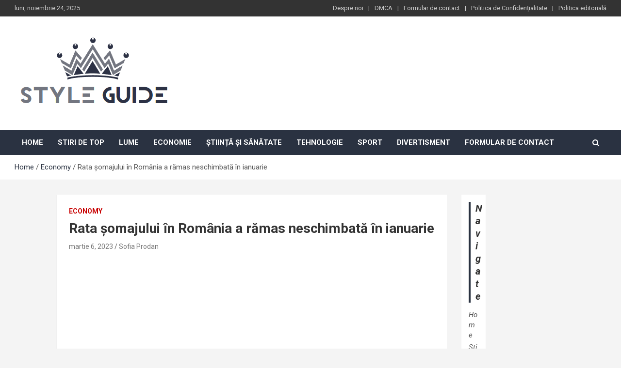

--- FILE ---
content_type: text/html; charset=UTF-8
request_url: https://styleguide.ro/rata-somajului-in-romania-a-ramas-neschimbata-in-ianuarie/
body_size: 14701
content:
<!doctype html>
<html lang="ro-RO">
<head>
	<meta charset="UTF-8">
	<meta name="viewport" content="width=device-width, initial-scale=1, shrink-to-fit=no">
	<link rel="profile" href="https://gmpg.org/xfn/11">

	<meta name='robots' content='index, follow, max-image-preview:large, max-snippet:-1, max-video-preview:-1' />
	<style>img:is([sizes="auto" i], [sizes^="auto," i]) { contain-intrinsic-size: 3000px 1500px }</style>
	
	<!-- This site is optimized with the Yoast SEO plugin v26.4 - https://yoast.com/wordpress/plugins/seo/ -->
	<title>Rata șomajului în România a rămas neschimbată în ianuarie</title><link rel="preload" as="style" href="https://fonts.googleapis.com/css?family=Roboto%3A300%2C300i%2C400%2C400i%2C500%2C500i%2C700%2C700i&#038;display=swap" /><link rel="stylesheet" href="https://fonts.googleapis.com/css?family=Roboto%3A300%2C300i%2C400%2C400i%2C500%2C500i%2C700%2C700i&#038;display=swap" media="print" onload="this.media='all'" /><noscript><link rel="stylesheet" href="https://fonts.googleapis.com/css?family=Roboto%3A300%2C300i%2C400%2C400i%2C500%2C500i%2C700%2C700i&#038;display=swap" /></noscript>
	<meta name="description" content="regională astăzi Luni, 6 martie 2023 la 10:05 Imagine prin amabilitatea Shutterstock.com Rata șomajului în România a fost de 5,6% în ianuarie, la același" />
	<link rel="canonical" href="https://styleguide.ro/rata-somajului-in-romania-a-ramas-neschimbata-in-ianuarie/" />
	<meta property="og:locale" content="ro_RO" />
	<meta property="og:type" content="article" />
	<meta property="og:title" content="Rata șomajului în România a rămas neschimbată în ianuarie" />
	<meta property="og:description" content="regională astăzi Luni, 6 martie 2023 la 10:05 Imagine prin amabilitatea Shutterstock.com Rata șomajului în România a fost de 5,6% în ianuarie, la același" />
	<meta property="og:url" content="https://styleguide.ro/rata-somajului-in-romania-a-ramas-neschimbata-in-ianuarie/" />
	<meta property="og:site_name" content="StyleGuide" />
	<meta property="article:published_time" content="2023-03-06T16:26:10+00:00" />
	<meta property="og:image" content="https://bbj.hu/uploads/banners/20214/shutterstock_673992322.jpg" />
	<meta name="author" content="Sofia Prodan" />
	<meta name="twitter:card" content="summary_large_image" />
	<meta name="twitter:image" content="https://bbj.hu/uploads/banners/20214/shutterstock_673992322.jpg" />
	<meta name="twitter:label1" content="Scris de" />
	<meta name="twitter:data1" content="Sofia Prodan" />
	<meta name="twitter:label2" content="Timp estimat pentru citire" />
	<meta name="twitter:data2" content="2 minute" />
	<script type="application/ld+json" class="yoast-schema-graph">{"@context":"https://schema.org","@graph":[{"@type":"Article","@id":"https://styleguide.ro/rata-somajului-in-romania-a-ramas-neschimbata-in-ianuarie/#article","isPartOf":{"@id":"https://styleguide.ro/rata-somajului-in-romania-a-ramas-neschimbata-in-ianuarie/"},"author":{"name":"Sofia Prodan","@id":"https://styleguide.ro/#/schema/person/a366f19188dbecf954230c30c0843ca9"},"headline":"Rata șomajului în România a rămas neschimbată în ianuarie","datePublished":"2023-03-06T16:26:10+00:00","mainEntityOfPage":{"@id":"https://styleguide.ro/rata-somajului-in-romania-a-ramas-neschimbata-in-ianuarie/"},"wordCount":329,"commentCount":0,"publisher":{"@id":"https://styleguide.ro/#organization"},"image":["https://bbj.hu/uploads/banners/20214/shutterstock_673992322.jpg"],"thumbnailUrl":"https://bbj.hu/uploads/banners/20214/shutterstock_673992322.jpg","articleSection":["Economy"],"inLanguage":"ro-RO","potentialAction":[{"@type":"CommentAction","name":"Comment","target":["https://styleguide.ro/rata-somajului-in-romania-a-ramas-neschimbata-in-ianuarie/#respond"]}]},{"@type":"WebPage","@id":"https://styleguide.ro/rata-somajului-in-romania-a-ramas-neschimbata-in-ianuarie/","url":"https://styleguide.ro/rata-somajului-in-romania-a-ramas-neschimbata-in-ianuarie/","name":"Rata șomajului în România a rămas neschimbată în ianuarie","isPartOf":{"@id":"https://styleguide.ro/#website"},"primaryImageOfPage":"https://bbj.hu/uploads/banners/20214/shutterstock_673992322.jpg","image":["https://bbj.hu/uploads/banners/20214/shutterstock_673992322.jpg"],"thumbnailUrl":"https://bbj.hu/uploads/banners/20214/shutterstock_673992322.jpg","datePublished":"2023-03-06T16:26:10+00:00","description":"regională astăzi Luni, 6 martie 2023 la 10:05 Imagine prin amabilitatea Shutterstock.com Rata șomajului în România a fost de 5,6% în ianuarie, la același","inLanguage":"ro-RO","potentialAction":[{"@type":"ReadAction","target":["https://styleguide.ro/rata-somajului-in-romania-a-ramas-neschimbata-in-ianuarie/"]}]},{"@type":"ImageObject","inLanguage":"ro-RO","@id":"https://styleguide.ro/rata-somajului-in-romania-a-ramas-neschimbata-in-ianuarie/#primaryimage","url":"https://bbj.hu/uploads/banners/20214/shutterstock_673992322.jpg","contentUrl":"https://bbj.hu/uploads/banners/20214/shutterstock_673992322.jpg","caption":"Rata șomajului în România a rămas neschimbată în ianuarie"},{"@type":"WebSite","@id":"https://styleguide.ro/#website","url":"https://styleguide.ro/","name":"StyleGuide","description":"lumea completă a știrilor","publisher":{"@id":"https://styleguide.ro/#organization"},"potentialAction":[{"@type":"SearchAction","target":{"@type":"EntryPoint","urlTemplate":"https://styleguide.ro/?s={search_term_string}"},"query-input":{"@type":"PropertyValueSpecification","valueRequired":true,"valueName":"search_term_string"}}],"inLanguage":"ro-RO"},{"@type":"Organization","@id":"https://styleguide.ro/#organization","name":"StyleGuide","url":"https://styleguide.ro/","logo":{"@type":"ImageObject","inLanguage":"ro-RO","@id":"https://styleguide.ro/#/schema/logo/image/","url":"https://styleguide.rowp-content/uploads/2020/11/StyleGuide.png","contentUrl":"https://styleguide.rowp-content/uploads/2020/11/StyleGuide.png","width":266,"height":191,"caption":"StyleGuide"},"image":{"@id":"https://styleguide.ro/#/schema/logo/image/"}},{"@type":"Person","@id":"https://styleguide.ro/#/schema/person/a366f19188dbecf954230c30c0843ca9","name":"Sofia Prodan","image":{"@type":"ImageObject","inLanguage":"ro-RO","@id":"https://styleguide.ro/#/schema/person/image/","url":"https://secure.gravatar.com/avatar/ac53a8c5d05f09b8f63c01ab5becf3b1631a021a48e5f04e8e1dda8d8439fb8b?s=96&d=mm&r=g","contentUrl":"https://secure.gravatar.com/avatar/ac53a8c5d05f09b8f63c01ab5becf3b1631a021a48e5f04e8e1dda8d8439fb8b?s=96&d=mm&r=g","caption":"Sofia Prodan"},"description":"\"Organizator. Scriitor general. Prieten al animalelor de pretutindeni. Specialist în cultură pop. Expert în internet amator. Explorator.\""}]}</script>
	<!-- / Yoast SEO plugin. -->


<link rel='dns-prefetch' href='//fonts.googleapis.com' />
<link href='https://fonts.gstatic.com' crossorigin rel='preconnect' />
<link rel="alternate" type="application/rss+xml" title="StyleGuide &raquo; Flux" href="https://styleguide.ro/feed/" />
<link rel="alternate" type="application/rss+xml" title="StyleGuide &raquo; Flux comentarii" href="https://styleguide.ro/comments/feed/" />
<link rel="alternate" type="application/rss+xml" title="Flux comentarii StyleGuide &raquo; Rata șomajului în România a rămas neschimbată în ianuarie" href="https://styleguide.ro/rata-somajului-in-romania-a-ramas-neschimbata-in-ianuarie/feed/" />
<style id='wp-emoji-styles-inline-css' type='text/css'>

	img.wp-smiley, img.emoji {
		display: inline !important;
		border: none !important;
		box-shadow: none !important;
		height: 1em !important;
		width: 1em !important;
		margin: 0 0.07em !important;
		vertical-align: -0.1em !important;
		background: none !important;
		padding: 0 !important;
	}
</style>
<link rel='stylesheet' id='wp-block-library-css' href='https://styleguide.ro/wp-includes/css/dist/block-library/style.min.css?ver=6.8.3' type='text/css' media='all' />
<style id='classic-theme-styles-inline-css' type='text/css'>
/*! This file is auto-generated */
.wp-block-button__link{color:#fff;background-color:#32373c;border-radius:9999px;box-shadow:none;text-decoration:none;padding:calc(.667em + 2px) calc(1.333em + 2px);font-size:1.125em}.wp-block-file__button{background:#32373c;color:#fff;text-decoration:none}
</style>
<style id='global-styles-inline-css' type='text/css'>
:root{--wp--preset--aspect-ratio--square: 1;--wp--preset--aspect-ratio--4-3: 4/3;--wp--preset--aspect-ratio--3-4: 3/4;--wp--preset--aspect-ratio--3-2: 3/2;--wp--preset--aspect-ratio--2-3: 2/3;--wp--preset--aspect-ratio--16-9: 16/9;--wp--preset--aspect-ratio--9-16: 9/16;--wp--preset--color--black: #000000;--wp--preset--color--cyan-bluish-gray: #abb8c3;--wp--preset--color--white: #ffffff;--wp--preset--color--pale-pink: #f78da7;--wp--preset--color--vivid-red: #cf2e2e;--wp--preset--color--luminous-vivid-orange: #ff6900;--wp--preset--color--luminous-vivid-amber: #fcb900;--wp--preset--color--light-green-cyan: #7bdcb5;--wp--preset--color--vivid-green-cyan: #00d084;--wp--preset--color--pale-cyan-blue: #8ed1fc;--wp--preset--color--vivid-cyan-blue: #0693e3;--wp--preset--color--vivid-purple: #9b51e0;--wp--preset--gradient--vivid-cyan-blue-to-vivid-purple: linear-gradient(135deg,rgba(6,147,227,1) 0%,rgb(155,81,224) 100%);--wp--preset--gradient--light-green-cyan-to-vivid-green-cyan: linear-gradient(135deg,rgb(122,220,180) 0%,rgb(0,208,130) 100%);--wp--preset--gradient--luminous-vivid-amber-to-luminous-vivid-orange: linear-gradient(135deg,rgba(252,185,0,1) 0%,rgba(255,105,0,1) 100%);--wp--preset--gradient--luminous-vivid-orange-to-vivid-red: linear-gradient(135deg,rgba(255,105,0,1) 0%,rgb(207,46,46) 100%);--wp--preset--gradient--very-light-gray-to-cyan-bluish-gray: linear-gradient(135deg,rgb(238,238,238) 0%,rgb(169,184,195) 100%);--wp--preset--gradient--cool-to-warm-spectrum: linear-gradient(135deg,rgb(74,234,220) 0%,rgb(151,120,209) 20%,rgb(207,42,186) 40%,rgb(238,44,130) 60%,rgb(251,105,98) 80%,rgb(254,248,76) 100%);--wp--preset--gradient--blush-light-purple: linear-gradient(135deg,rgb(255,206,236) 0%,rgb(152,150,240) 100%);--wp--preset--gradient--blush-bordeaux: linear-gradient(135deg,rgb(254,205,165) 0%,rgb(254,45,45) 50%,rgb(107,0,62) 100%);--wp--preset--gradient--luminous-dusk: linear-gradient(135deg,rgb(255,203,112) 0%,rgb(199,81,192) 50%,rgb(65,88,208) 100%);--wp--preset--gradient--pale-ocean: linear-gradient(135deg,rgb(255,245,203) 0%,rgb(182,227,212) 50%,rgb(51,167,181) 100%);--wp--preset--gradient--electric-grass: linear-gradient(135deg,rgb(202,248,128) 0%,rgb(113,206,126) 100%);--wp--preset--gradient--midnight: linear-gradient(135deg,rgb(2,3,129) 0%,rgb(40,116,252) 100%);--wp--preset--font-size--small: 13px;--wp--preset--font-size--medium: 20px;--wp--preset--font-size--large: 36px;--wp--preset--font-size--x-large: 42px;--wp--preset--spacing--20: 0.44rem;--wp--preset--spacing--30: 0.67rem;--wp--preset--spacing--40: 1rem;--wp--preset--spacing--50: 1.5rem;--wp--preset--spacing--60: 2.25rem;--wp--preset--spacing--70: 3.38rem;--wp--preset--spacing--80: 5.06rem;--wp--preset--shadow--natural: 6px 6px 9px rgba(0, 0, 0, 0.2);--wp--preset--shadow--deep: 12px 12px 50px rgba(0, 0, 0, 0.4);--wp--preset--shadow--sharp: 6px 6px 0px rgba(0, 0, 0, 0.2);--wp--preset--shadow--outlined: 6px 6px 0px -3px rgba(255, 255, 255, 1), 6px 6px rgba(0, 0, 0, 1);--wp--preset--shadow--crisp: 6px 6px 0px rgba(0, 0, 0, 1);}:where(.is-layout-flex){gap: 0.5em;}:where(.is-layout-grid){gap: 0.5em;}body .is-layout-flex{display: flex;}.is-layout-flex{flex-wrap: wrap;align-items: center;}.is-layout-flex > :is(*, div){margin: 0;}body .is-layout-grid{display: grid;}.is-layout-grid > :is(*, div){margin: 0;}:where(.wp-block-columns.is-layout-flex){gap: 2em;}:where(.wp-block-columns.is-layout-grid){gap: 2em;}:where(.wp-block-post-template.is-layout-flex){gap: 1.25em;}:where(.wp-block-post-template.is-layout-grid){gap: 1.25em;}.has-black-color{color: var(--wp--preset--color--black) !important;}.has-cyan-bluish-gray-color{color: var(--wp--preset--color--cyan-bluish-gray) !important;}.has-white-color{color: var(--wp--preset--color--white) !important;}.has-pale-pink-color{color: var(--wp--preset--color--pale-pink) !important;}.has-vivid-red-color{color: var(--wp--preset--color--vivid-red) !important;}.has-luminous-vivid-orange-color{color: var(--wp--preset--color--luminous-vivid-orange) !important;}.has-luminous-vivid-amber-color{color: var(--wp--preset--color--luminous-vivid-amber) !important;}.has-light-green-cyan-color{color: var(--wp--preset--color--light-green-cyan) !important;}.has-vivid-green-cyan-color{color: var(--wp--preset--color--vivid-green-cyan) !important;}.has-pale-cyan-blue-color{color: var(--wp--preset--color--pale-cyan-blue) !important;}.has-vivid-cyan-blue-color{color: var(--wp--preset--color--vivid-cyan-blue) !important;}.has-vivid-purple-color{color: var(--wp--preset--color--vivid-purple) !important;}.has-black-background-color{background-color: var(--wp--preset--color--black) !important;}.has-cyan-bluish-gray-background-color{background-color: var(--wp--preset--color--cyan-bluish-gray) !important;}.has-white-background-color{background-color: var(--wp--preset--color--white) !important;}.has-pale-pink-background-color{background-color: var(--wp--preset--color--pale-pink) !important;}.has-vivid-red-background-color{background-color: var(--wp--preset--color--vivid-red) !important;}.has-luminous-vivid-orange-background-color{background-color: var(--wp--preset--color--luminous-vivid-orange) !important;}.has-luminous-vivid-amber-background-color{background-color: var(--wp--preset--color--luminous-vivid-amber) !important;}.has-light-green-cyan-background-color{background-color: var(--wp--preset--color--light-green-cyan) !important;}.has-vivid-green-cyan-background-color{background-color: var(--wp--preset--color--vivid-green-cyan) !important;}.has-pale-cyan-blue-background-color{background-color: var(--wp--preset--color--pale-cyan-blue) !important;}.has-vivid-cyan-blue-background-color{background-color: var(--wp--preset--color--vivid-cyan-blue) !important;}.has-vivid-purple-background-color{background-color: var(--wp--preset--color--vivid-purple) !important;}.has-black-border-color{border-color: var(--wp--preset--color--black) !important;}.has-cyan-bluish-gray-border-color{border-color: var(--wp--preset--color--cyan-bluish-gray) !important;}.has-white-border-color{border-color: var(--wp--preset--color--white) !important;}.has-pale-pink-border-color{border-color: var(--wp--preset--color--pale-pink) !important;}.has-vivid-red-border-color{border-color: var(--wp--preset--color--vivid-red) !important;}.has-luminous-vivid-orange-border-color{border-color: var(--wp--preset--color--luminous-vivid-orange) !important;}.has-luminous-vivid-amber-border-color{border-color: var(--wp--preset--color--luminous-vivid-amber) !important;}.has-light-green-cyan-border-color{border-color: var(--wp--preset--color--light-green-cyan) !important;}.has-vivid-green-cyan-border-color{border-color: var(--wp--preset--color--vivid-green-cyan) !important;}.has-pale-cyan-blue-border-color{border-color: var(--wp--preset--color--pale-cyan-blue) !important;}.has-vivid-cyan-blue-border-color{border-color: var(--wp--preset--color--vivid-cyan-blue) !important;}.has-vivid-purple-border-color{border-color: var(--wp--preset--color--vivid-purple) !important;}.has-vivid-cyan-blue-to-vivid-purple-gradient-background{background: var(--wp--preset--gradient--vivid-cyan-blue-to-vivid-purple) !important;}.has-light-green-cyan-to-vivid-green-cyan-gradient-background{background: var(--wp--preset--gradient--light-green-cyan-to-vivid-green-cyan) !important;}.has-luminous-vivid-amber-to-luminous-vivid-orange-gradient-background{background: var(--wp--preset--gradient--luminous-vivid-amber-to-luminous-vivid-orange) !important;}.has-luminous-vivid-orange-to-vivid-red-gradient-background{background: var(--wp--preset--gradient--luminous-vivid-orange-to-vivid-red) !important;}.has-very-light-gray-to-cyan-bluish-gray-gradient-background{background: var(--wp--preset--gradient--very-light-gray-to-cyan-bluish-gray) !important;}.has-cool-to-warm-spectrum-gradient-background{background: var(--wp--preset--gradient--cool-to-warm-spectrum) !important;}.has-blush-light-purple-gradient-background{background: var(--wp--preset--gradient--blush-light-purple) !important;}.has-blush-bordeaux-gradient-background{background: var(--wp--preset--gradient--blush-bordeaux) !important;}.has-luminous-dusk-gradient-background{background: var(--wp--preset--gradient--luminous-dusk) !important;}.has-pale-ocean-gradient-background{background: var(--wp--preset--gradient--pale-ocean) !important;}.has-electric-grass-gradient-background{background: var(--wp--preset--gradient--electric-grass) !important;}.has-midnight-gradient-background{background: var(--wp--preset--gradient--midnight) !important;}.has-small-font-size{font-size: var(--wp--preset--font-size--small) !important;}.has-medium-font-size{font-size: var(--wp--preset--font-size--medium) !important;}.has-large-font-size{font-size: var(--wp--preset--font-size--large) !important;}.has-x-large-font-size{font-size: var(--wp--preset--font-size--x-large) !important;}
:where(.wp-block-post-template.is-layout-flex){gap: 1.25em;}:where(.wp-block-post-template.is-layout-grid){gap: 1.25em;}
:where(.wp-block-columns.is-layout-flex){gap: 2em;}:where(.wp-block-columns.is-layout-grid){gap: 2em;}
:root :where(.wp-block-pullquote){font-size: 1.5em;line-height: 1.6;}
</style>
<link rel='stylesheet' id='dashicons-css' href='https://styleguide.ro/wp-includes/css/dashicons.min.css?ver=6.8.3' type='text/css' media='all' />
<link rel='stylesheet' id='admin-bar-css' href='https://styleguide.ro/wp-includes/css/admin-bar.min.css?ver=6.8.3' type='text/css' media='all' />
<style id='admin-bar-inline-css' type='text/css'>

    /* Hide CanvasJS credits for P404 charts specifically */
    #p404RedirectChart .canvasjs-chart-credit {
        display: none !important;
    }
    
    #p404RedirectChart canvas {
        border-radius: 6px;
    }

    .p404-redirect-adminbar-weekly-title {
        font-weight: bold;
        font-size: 14px;
        color: #fff;
        margin-bottom: 6px;
    }

    #wpadminbar #wp-admin-bar-p404_free_top_button .ab-icon:before {
        content: "\f103";
        color: #dc3545;
        top: 3px;
    }
    
    #wp-admin-bar-p404_free_top_button .ab-item {
        min-width: 80px !important;
        padding: 0px !important;
    }
    
    /* Ensure proper positioning and z-index for P404 dropdown */
    .p404-redirect-adminbar-dropdown-wrap { 
        min-width: 0; 
        padding: 0;
        position: static !important;
    }
    
    #wpadminbar #wp-admin-bar-p404_free_top_button_dropdown {
        position: static !important;
    }
    
    #wpadminbar #wp-admin-bar-p404_free_top_button_dropdown .ab-item {
        padding: 0 !important;
        margin: 0 !important;
    }
    
    .p404-redirect-dropdown-container {
        min-width: 340px;
        padding: 18px 18px 12px 18px;
        background: #23282d !important;
        color: #fff;
        border-radius: 12px;
        box-shadow: 0 8px 32px rgba(0,0,0,0.25);
        margin-top: 10px;
        position: relative !important;
        z-index: 999999 !important;
        display: block !important;
        border: 1px solid #444;
    }
    
    /* Ensure P404 dropdown appears on hover */
    #wpadminbar #wp-admin-bar-p404_free_top_button .p404-redirect-dropdown-container { 
        display: none !important;
    }
    
    #wpadminbar #wp-admin-bar-p404_free_top_button:hover .p404-redirect-dropdown-container { 
        display: block !important;
    }
    
    #wpadminbar #wp-admin-bar-p404_free_top_button:hover #wp-admin-bar-p404_free_top_button_dropdown .p404-redirect-dropdown-container {
        display: block !important;
    }
    
    .p404-redirect-card {
        background: #2c3338;
        border-radius: 8px;
        padding: 18px 18px 12px 18px;
        box-shadow: 0 2px 8px rgba(0,0,0,0.07);
        display: flex;
        flex-direction: column;
        align-items: flex-start;
        border: 1px solid #444;
    }
    
    .p404-redirect-btn {
        display: inline-block;
        background: #dc3545;
        color: #fff !important;
        font-weight: bold;
        padding: 5px 22px;
        border-radius: 8px;
        text-decoration: none;
        font-size: 17px;
        transition: background 0.2s, box-shadow 0.2s;
        margin-top: 8px;
        box-shadow: 0 2px 8px rgba(220,53,69,0.15);
        text-align: center;
        line-height: 1.6;
    }
    
    .p404-redirect-btn:hover {
        background: #c82333;
        color: #fff !important;
        box-shadow: 0 4px 16px rgba(220,53,69,0.25);
    }
    
    /* Prevent conflicts with other admin bar dropdowns */
    #wpadminbar .ab-top-menu > li:hover > .ab-item,
    #wpadminbar .ab-top-menu > li.hover > .ab-item {
        z-index: auto;
    }
    
    #wpadminbar #wp-admin-bar-p404_free_top_button:hover > .ab-item {
        z-index: 999998 !important;
    }
    
</style>
<link rel='stylesheet' id='bootstrap-style-css' href='https://styleguide.ro/wp-content/themes/newscard-pro/assets/library/bootstrap/css/bootstrap.min.css?ver=4.0.0' type='text/css' media='all' />
<link rel='stylesheet' id='font-awesome-style-css' href='https://styleguide.ro/wp-content/themes/newscard-pro/assets/library/font-awesome/css/font-awesome.css?ver=6.8.3' type='text/css' media='all' />

<link rel='stylesheet' id='owl-carousel-css' href='https://styleguide.ro/wp-content/themes/newscard-pro/assets/library/owl-carousel/owl.carousel.min.css?ver=2.3.4' type='text/css' media='all' />
<link rel='stylesheet' id='newscard-style-css' href='https://styleguide.ro/wp-content/themes/newscard-pro/style.css?ver=6.8.3' type='text/css' media='all' />
<script type="text/javascript" src="https://styleguide.ro/wp-includes/js/jquery/jquery.min.js?ver=3.7.1&#039; data-cfasync=&#039;true" id="jquery-core-js" defer></script>

<script type="text/javascript" id="jquery-js-after">window.addEventListener('DOMContentLoaded', function() {
/* <![CDATA[ */
jQuery(document).ready(function() {
	jQuery(".bfe1785b671bd08ab27f6db3c4e93b58").click(function() {
		jQuery.post(
			"https://styleguide.ro/wp-admin/admin-ajax.php", {
				"action": "quick_adsense_onpost_ad_click",
				"quick_adsense_onpost_ad_index": jQuery(this).attr("data-index"),
				"quick_adsense_nonce": "e39770de18",
			}, function(response) { }
		);
	});
});
/* ]]> */
});</script>
<script type="text/javascript" id="cfmonitor-js-extra">
/* <![CDATA[ */
var cfmonitor = {"client_ip":"3.135.62.197","max_clicks":"2","clicks":"0","is_blocked":"0","customclass":"","disablead":"false","currentURL":"\/rata-somajului-in-romania-a-ramas-neschimbata-in-ianuarie\/","debug":"true","caching":"1","ajaxurl":"https:\/\/styleguide.ro\/wp-admin\/admin-ajax.php","nonce":"de4aafbdb4"};
/* ]]> */
</script>

<!--[if lt IE 9]>
<script type="text/javascript" src="https://styleguide.ro/wp-content/themes/newscard-pro/assets/js/html5.js?ver=3.7.3&#039; data-cfasync=&#039;true" id="html5-js"></script>
<![endif]-->
<link rel="https://api.w.org/" href="https://styleguide.ro/wp-json/" /><link rel="alternate" title="JSON" type="application/json" href="https://styleguide.ro/wp-json/wp/v2/posts/33779" /><link rel="EditURI" type="application/rsd+xml" title="RSD" href="https://styleguide.ro/xmlrpc.php?rsd" />
<meta name="generator" content="WordPress 6.8.3" />
<link rel='shortlink' href='https://styleguide.ro/?p=33779' />
<link rel="alternate" title="oEmbed (JSON)" type="application/json+oembed" href="https://styleguide.ro/wp-json/oembed/1.0/embed?url=https%3A%2F%2Fstyleguide.ro%2Frata-somajului-in-romania-a-ramas-neschimbata-in-ianuarie%2F" />
<link rel="alternate" title="oEmbed (XML)" type="text/xml+oembed" href="https://styleguide.ro/wp-json/oembed/1.0/embed?url=https%3A%2F%2Fstyleguide.ro%2Frata-somajului-in-romania-a-ramas-neschimbata-in-ianuarie%2F&#038;format=xml" />
<meta name="google-site-verification" content="aoq20Ci2ntjrQzGQUR7Qjh1w3QEuroLkj100MJOGkbI" />

<script data-ad-client="ca-pub-9373527821382765" async src="https://pagead2.googlesyndication.com/pagead/js/adsbygoogle.js"></script><link rel="pingback" href="https://styleguide.ro/xmlrpc.php">
	<style type="text/css">
				@media (min-width: 768px) {
				}
		/* Color Scheme > links */
			::selection {
				background-color: #2a3241;
				color: #fff;
			}
			::-moz-selection {
				background-color: #2a3241;
				color: #fff;
			}
			a,
			a:hover,
			a:focus,
			a:active,
			.site-title a:hover,
			.site-title a:focus,
			.site-title a:active,
			.top-stories-bar .top-stories-lists .marquee a:hover,
			.entry-title a:hover,
			.entry-title a:focus,
			.entry-title a:active,
			.post-boxed .entry-title a:hover,
			.site-footer .widget-area .post-boxed .entry-title a:hover,
			.entry-meta a:hover,
			.entry-meta a:focus,
			.post-boxed .entry-meta a:hover,
			.site-footer .widget-area .post-boxed .entry-meta a:hover,
			.entry-meta .tag-links a,
			.nav-links a:hover,
			.widget ul li a:hover,
			.comment-metadata a.comment-edit-link,
			.widget_tag_cloud a:hover,
			.widget_categories .current-cat a,
			.widget_nav_menu ul li.current_page_item > a,
			.widget_nav_menu ul li.current_page_ancestor > a,
			.widget_nav_menu ul li.current-menu-item > a,
			.widget_nav_menu ul li.current-menu-ancestor > a,
			.widget_pages ul li.current_page_item > a,
			.widget_pages ul li.current_page_ancestor > a,
			.woocommerce.widget_product_categories ul.product-categories .cat-parent > a,
			.woocommerce.widget_product_categories ul.product-categories .current-cat a,
			.woocommerce .star-rating,
			.woocommerce .star-rating:before {
				color: #2a3241;
			}
		/* Color Scheme > Navigation */
			.navigation-bar {
				background-color: #2a3241;
			}
			.main-navigation .dropdown-menu a:hover,
			.main-navigation .dropdown-menu a.current-menu-item,
			.main-navigation li ul li:hover > a,
			.main-navigation li ul li.current-menu-item > a,
			.main-navigation li ul li.current-menu-ancestor > a,
			.main-navigation ul li li.current_page_item > a,
			.main-navigation li ul li.current_page_ancestor > a {
				color: #2a3241;
			}
			@media (max-width: 991px) {
				.main-navigation ul li.current_page_item > a,
				.main-navigation ul li.current_page_ancestor > a,
				.main-navigation ul li.current-menu-item > a,
				.main-navigation ul li.current-menu-ancestor > a,
				.main-navigation ul li a:hover,
				.main-navigation ul li a:focus,
				.main-navigation ul li.show > a,
				.main-navigation ul li:hover > a,
				.main-navigation .dropdown-menu a:hover,
				.main-navigation .dropdown-menu a.current-menu-item,
				.main-navigation li ul li:hover > a,
				.main-navigation li ul li.current-menu-item > a,
				.main-navigation li ul li.current-menu-ancestor > a,
				.main-navigation ul li li.current_page_item > a,
				.main-navigation li ul li.current_page_ancestor > a {
					color: #2a3241;
				}
			}
		/* Color Scheme > Buttons */
			.btn-theme,
			.btn-outline-theme:hover,
			.btn-outline-info:not(:disabled):not(.disabled).active,
			.btn-outline-info:not(:disabled):not(.disabled):active,
			.show > .btn-outline-info.dropdown-toggle,
			input[type="reset"],
			input[type="button"],
			input[type="submit"],
			button[type="submit"],
			.back-to-top a,
			#bbpress-forums button,
			div.bbp-submit-wrapper button,
			.bbp_widget_login .button,
			.navigation.pagination .current,
			.navigation.pagination a:hover,
			.page-links span,
			.page-links a:hover span,
			.woocommerce #respond input#submit,
			.woocommerce a.button,
			.woocommerce button.button,
			.woocommerce input.button,
			.woocommerce #respond input#submit.alt,
			.woocommerce a.button.alt,
			.woocommerce button.button.alt,
			.woocommerce input.button.alt,
			.woocommerce-cart .wc-proceed-to-checkout a.checkout-button,
			.woocommerce input.button:disabled,
			.woocommerce input.button:disabled[disabled],
			.woocommerce input.button:disabled:hover,
			.woocommerce input.button:disabled[disabled]:hover,
			.woocommerce button.button:disabled,
			.woocommerce button.button:disabled[disabled],
			.woocommerce button.button.alt.disabled,
			.woocommerce button.button.alt.disabled:hover,
			.woocommerce span.onsale,
			.woocommerce .widget_price_filter .ui-slider .ui-slider-range,
			.woocommerce .widget_price_filter .ui-slider .ui-slider-handle {
				background-color: #2a3241;
			}
			.btn-outline-theme {
				border-color: #2a3241;
			}
			.btn-outline-theme,
			.navigation.post-navigation .nav-links a:hover {
				color: #2a3241;
			}
		/* Color Scheme > Elements */
			.theme-color,
			.format-quote blockquote:before {
				color: #2a3241;
			}
			.theme-bg-color,
			.post.sticky .entry-header:before {
				background-color: #2a3241;
			}
			.stories-title,
			.widget-title {
				border-color: #2a3241;
			}
			</style>

		<style type="text/css">
					.site-title,
			.site-description {
				position: absolute;
				clip: rect(1px, 1px, 1px, 1px);
			}
				</style>
		<style type="text/css">.saboxplugin-wrap{-webkit-box-sizing:border-box;-moz-box-sizing:border-box;-ms-box-sizing:border-box;box-sizing:border-box;border:1px solid #eee;width:100%;clear:both;display:block;overflow:hidden;word-wrap:break-word;position:relative}.saboxplugin-wrap .saboxplugin-gravatar{float:left;padding:0 20px 20px 20px}.saboxplugin-wrap .saboxplugin-gravatar img{max-width:100px;height:auto;border-radius:0;}.saboxplugin-wrap .saboxplugin-authorname{font-size:18px;line-height:1;margin:20px 0 0 20px;display:block}.saboxplugin-wrap .saboxplugin-authorname a{text-decoration:none}.saboxplugin-wrap .saboxplugin-authorname a:focus{outline:0}.saboxplugin-wrap .saboxplugin-desc{display:block;margin:5px 20px}.saboxplugin-wrap .saboxplugin-desc a{text-decoration:underline}.saboxplugin-wrap .saboxplugin-desc p{margin:5px 0 12px}.saboxplugin-wrap .saboxplugin-web{margin:0 20px 15px;text-align:left}.saboxplugin-wrap .sab-web-position{text-align:right}.saboxplugin-wrap .saboxplugin-web a{color:#ccc;text-decoration:none}.saboxplugin-wrap .saboxplugin-socials{position:relative;display:block;background:#fcfcfc;padding:5px;border-top:1px solid #eee}.saboxplugin-wrap .saboxplugin-socials a svg{width:20px;height:20px}.saboxplugin-wrap .saboxplugin-socials a svg .st2{fill:#fff; transform-origin:center center;}.saboxplugin-wrap .saboxplugin-socials a svg .st1{fill:rgba(0,0,0,.3)}.saboxplugin-wrap .saboxplugin-socials a:hover{opacity:.8;-webkit-transition:opacity .4s;-moz-transition:opacity .4s;-o-transition:opacity .4s;transition:opacity .4s;box-shadow:none!important;-webkit-box-shadow:none!important}.saboxplugin-wrap .saboxplugin-socials .saboxplugin-icon-color{box-shadow:none;padding:0;border:0;-webkit-transition:opacity .4s;-moz-transition:opacity .4s;-o-transition:opacity .4s;transition:opacity .4s;display:inline-block;color:#fff;font-size:0;text-decoration:inherit;margin:5px;-webkit-border-radius:0;-moz-border-radius:0;-ms-border-radius:0;-o-border-radius:0;border-radius:0;overflow:hidden}.saboxplugin-wrap .saboxplugin-socials .saboxplugin-icon-grey{text-decoration:inherit;box-shadow:none;position:relative;display:-moz-inline-stack;display:inline-block;vertical-align:middle;zoom:1;margin:10px 5px;color:#444;fill:#444}.clearfix:after,.clearfix:before{content:' ';display:table;line-height:0;clear:both}.ie7 .clearfix{zoom:1}.saboxplugin-socials.sabox-colored .saboxplugin-icon-color .sab-twitch{border-color:#38245c}.saboxplugin-socials.sabox-colored .saboxplugin-icon-color .sab-behance{border-color:#003eb0}.saboxplugin-socials.sabox-colored .saboxplugin-icon-color .sab-deviantart{border-color:#036824}.saboxplugin-socials.sabox-colored .saboxplugin-icon-color .sab-digg{border-color:#00327c}.saboxplugin-socials.sabox-colored .saboxplugin-icon-color .sab-dribbble{border-color:#ba1655}.saboxplugin-socials.sabox-colored .saboxplugin-icon-color .sab-facebook{border-color:#1e2e4f}.saboxplugin-socials.sabox-colored .saboxplugin-icon-color .sab-flickr{border-color:#003576}.saboxplugin-socials.sabox-colored .saboxplugin-icon-color .sab-github{border-color:#264874}.saboxplugin-socials.sabox-colored .saboxplugin-icon-color .sab-google{border-color:#0b51c5}.saboxplugin-socials.sabox-colored .saboxplugin-icon-color .sab-html5{border-color:#902e13}.saboxplugin-socials.sabox-colored .saboxplugin-icon-color .sab-instagram{border-color:#1630aa}.saboxplugin-socials.sabox-colored .saboxplugin-icon-color .sab-linkedin{border-color:#00344f}.saboxplugin-socials.sabox-colored .saboxplugin-icon-color .sab-pinterest{border-color:#5b040e}.saboxplugin-socials.sabox-colored .saboxplugin-icon-color .sab-reddit{border-color:#992900}.saboxplugin-socials.sabox-colored .saboxplugin-icon-color .sab-rss{border-color:#a43b0a}.saboxplugin-socials.sabox-colored .saboxplugin-icon-color .sab-sharethis{border-color:#5d8420}.saboxplugin-socials.sabox-colored .saboxplugin-icon-color .sab-soundcloud{border-color:#995200}.saboxplugin-socials.sabox-colored .saboxplugin-icon-color .sab-spotify{border-color:#0f612c}.saboxplugin-socials.sabox-colored .saboxplugin-icon-color .sab-stackoverflow{border-color:#a95009}.saboxplugin-socials.sabox-colored .saboxplugin-icon-color .sab-steam{border-color:#006388}.saboxplugin-socials.sabox-colored .saboxplugin-icon-color .sab-user_email{border-color:#b84e05}.saboxplugin-socials.sabox-colored .saboxplugin-icon-color .sab-tumblr{border-color:#10151b}.saboxplugin-socials.sabox-colored .saboxplugin-icon-color .sab-twitter{border-color:#0967a0}.saboxplugin-socials.sabox-colored .saboxplugin-icon-color .sab-vimeo{border-color:#0d7091}.saboxplugin-socials.sabox-colored .saboxplugin-icon-color .sab-windows{border-color:#003f71}.saboxplugin-socials.sabox-colored .saboxplugin-icon-color .sab-whatsapp{border-color:#003f71}.saboxplugin-socials.sabox-colored .saboxplugin-icon-color .sab-wordpress{border-color:#0f3647}.saboxplugin-socials.sabox-colored .saboxplugin-icon-color .sab-yahoo{border-color:#14002d}.saboxplugin-socials.sabox-colored .saboxplugin-icon-color .sab-youtube{border-color:#900}.saboxplugin-socials.sabox-colored .saboxplugin-icon-color .sab-xing{border-color:#000202}.saboxplugin-socials.sabox-colored .saboxplugin-icon-color .sab-mixcloud{border-color:#2475a0}.saboxplugin-socials.sabox-colored .saboxplugin-icon-color .sab-vk{border-color:#243549}.saboxplugin-socials.sabox-colored .saboxplugin-icon-color .sab-medium{border-color:#00452c}.saboxplugin-socials.sabox-colored .saboxplugin-icon-color .sab-quora{border-color:#420e00}.saboxplugin-socials.sabox-colored .saboxplugin-icon-color .sab-meetup{border-color:#9b181c}.saboxplugin-socials.sabox-colored .saboxplugin-icon-color .sab-goodreads{border-color:#000}.saboxplugin-socials.sabox-colored .saboxplugin-icon-color .sab-snapchat{border-color:#999700}.saboxplugin-socials.sabox-colored .saboxplugin-icon-color .sab-500px{border-color:#00557f}.saboxplugin-socials.sabox-colored .saboxplugin-icon-color .sab-mastodont{border-color:#185886}.sabox-plus-item{margin-bottom:20px}@media screen and (max-width:480px){.saboxplugin-wrap{text-align:center}.saboxplugin-wrap .saboxplugin-gravatar{float:none;padding:20px 0;text-align:center;margin:0 auto;display:block}.saboxplugin-wrap .saboxplugin-gravatar img{float:none;display:inline-block;display:-moz-inline-stack;vertical-align:middle;zoom:1}.saboxplugin-wrap .saboxplugin-desc{margin:0 10px 20px;text-align:center}.saboxplugin-wrap .saboxplugin-authorname{text-align:center;margin:10px 0 20px}}body .saboxplugin-authorname a,body .saboxplugin-authorname a:hover{box-shadow:none;-webkit-box-shadow:none}a.sab-profile-edit{font-size:16px!important;line-height:1!important}.sab-edit-settings a,a.sab-profile-edit{color:#0073aa!important;box-shadow:none!important;-webkit-box-shadow:none!important}.sab-edit-settings{margin-right:15px;position:absolute;right:0;z-index:2;bottom:10px;line-height:20px}.sab-edit-settings i{margin-left:5px}.saboxplugin-socials{line-height:1!important}.rtl .saboxplugin-wrap .saboxplugin-gravatar{float:right}.rtl .saboxplugin-wrap .saboxplugin-authorname{display:flex;align-items:center}.rtl .saboxplugin-wrap .saboxplugin-authorname .sab-profile-edit{margin-right:10px}.rtl .sab-edit-settings{right:auto;left:0}img.sab-custom-avatar{max-width:75px;}.saboxplugin-wrap {margin-top:0px; margin-bottom:0px; padding: 0px 0px }.saboxplugin-wrap .saboxplugin-authorname {font-size:18px; line-height:25px;}.saboxplugin-wrap .saboxplugin-desc p, .saboxplugin-wrap .saboxplugin-desc {font-size:14px !important; line-height:21px !important;}.saboxplugin-wrap .saboxplugin-web {font-size:14px;}.saboxplugin-wrap .saboxplugin-socials a svg {width:18px;height:18px;}</style><link rel="icon" href="https://styleguide.ro/wp-content/uploads/2025/10/Style-Guide-Favicoln-150x106.png" sizes="32x32" />
<link rel="icon" href="https://styleguide.ro/wp-content/uploads/2025/10/Style-Guide-Favicoln.png" sizes="192x192" />
<link rel="apple-touch-icon" href="https://styleguide.ro/wp-content/uploads/2025/10/Style-Guide-Favicoln.png" />
<meta name="msapplication-TileImage" content="https://styleguide.ro/wp-content/uploads/2025/10/Style-Guide-Favicoln.png" />

<!-- FIFU:jsonld:begin -->
<script type="application/ld+json">{"@context":"https://schema.org","@graph":[{"@type":"ImageObject","@id":"https://bbj.hu/uploads/banners/20214/shutterstock_673992322.jpg","url":"https://bbj.hu/uploads/banners/20214/shutterstock_673992322.jpg","contentUrl":"https://bbj.hu/uploads/banners/20214/shutterstock_673992322.jpg","mainEntityOfPage":"https://styleguide.ro/rata-somajului-in-romania-a-ramas-neschimbata-in-ianuarie/"}]}</script>
<!-- FIFU:jsonld:end -->
<noscript><style id="rocket-lazyload-nojs-css">.rll-youtube-player, [data-lazy-src]{display:none !important;}</style></noscript></head>

<body data-rsssl=1 class="wp-singular post-template-default single single-post postid-33779 single-format-standard wp-custom-logo wp-theme-newscard-pro theme-body group-blog">

<div id="page" class="site">
	<a class="skip-link screen-reader-text" href="#content">Skip to content</a>
	
	<header id="masthead" class="site-header">
					<div class="info-bar infobar-links-on">
				<div class="container">
					<div class="row gutter-10">
						<div class="col col-sm contact-section">
							<div class="date">
								<ul><li>luni, noiembrie 24, 2025</li></ul>
							</div>
						</div><!-- .contact-section -->

													<div class="col-md-auto infobar-links order-lg-2">
								<button class="infobar-links-menu-toggle">Responsive Menu</button>
								<ul class="clearfix"><li id="menu-item-2849" class="menu-item menu-item-type-post_type menu-item-object-page menu-item-2849"><a href="https://styleguide.ro/about-us/">Despre noi</a></li>
<li id="menu-item-2848" class="menu-item menu-item-type-post_type menu-item-object-page menu-item-2848"><a href="https://styleguide.ro/dmca/">DMCA</a></li>
<li id="menu-item-2850" class="menu-item menu-item-type-post_type menu-item-object-page menu-item-2850"><a href="https://styleguide.ro/contact-form/">Formular de contact</a></li>
<li id="menu-item-2870" class="menu-item menu-item-type-post_type menu-item-object-page menu-item-privacy-policy menu-item-2870"><a rel="privacy-policy" href="https://styleguide.ro/privacy-policy/">Politica de Confidențialitate</a></li>
<li id="menu-item-2847" class="menu-item menu-item-type-post_type menu-item-object-page menu-item-2847"><a href="https://styleguide.ro/editorial-policy/">Politica editorială</a></li>
</ul>							</div><!-- .infobar-links -->
											</div><!-- .row -->
          		</div><!-- .container -->
        	</div><!-- .infobar -->
        		<nav class="navbar navbar-expand-lg d-block">
			<div class="navbar-head" >
				<div class="container">
					<div class="row navbar-head-row align-items-center">
						<div class="col-lg-4">
							<div class="site-branding navbar-brand">
								<a href="https://styleguide.ro/" class="custom-logo-link" rel="home"><img width="339" height="175" src="data:image/svg+xml,%3Csvg%20xmlns='http://www.w3.org/2000/svg'%20viewBox='0%200%20339%20175'%3E%3C/svg%3E" class="custom-logo" alt="StyleGuide" decoding="async" fetchpriority="high" data-lazy-srcset="https://styleguide.ro/wp-content/uploads/2025/10/Style-Guide-Logo.png 339w, https://styleguide.ro/wp-content/uploads/2025/10/Style-Guide-Logo-300x155.png 300w" data-lazy-sizes="(max-width: 339px) 100vw, 339px" data-lazy-src="https://styleguide.ro/wp-content/uploads/2025/10/Style-Guide-Logo.png" /><noscript><img width="339" height="175" src="https://styleguide.ro/wp-content/uploads/2025/10/Style-Guide-Logo.png" class="custom-logo" alt="StyleGuide" decoding="async" fetchpriority="high" srcset="https://styleguide.ro/wp-content/uploads/2025/10/Style-Guide-Logo.png 339w, https://styleguide.ro/wp-content/uploads/2025/10/Style-Guide-Logo-300x155.png 300w" sizes="(max-width: 339px) 100vw, 339px" /></noscript></a>									<h2 class="site-title"><a href="https://styleguide.ro/" rel="home">StyleGuide</a></h2>
																	<p class="site-description">lumea completă a știrilor</p>
															</div><!-- .site-branding .navbar-brand -->
						</div>
											</div><!-- .row -->
				</div><!-- .container -->
			</div><!-- .navbar-head -->
			<div class="navigation-bar" id="sticky-navigation-bar">
				<div class="navigation-bar-top">
					<div class="container">
						<button class="navbar-toggler menu-toggle" type="button" data-toggle="collapse" data-target="#navbarCollapse" aria-controls="navbarCollapse" aria-expanded="false" aria-label="Toggle navigation"></button>
						<span class="search-toggle"></span>
					</div><!-- .container -->
					<div class="search-bar">
						<div class="container">
							<div class="search-block off">
								<form action="https://styleguide.ro/" method="get" class="search-form">
	<label class="assistive-text"> Search </label>
	<div class="input-group">
		<input type="search" value="" placeholder="Search" class="form-control s" name="s">
		<div class="input-group-prepend">
			<button class="btn btn-theme">Search</button>
		</div>
	</div>
</form><!-- .search-form -->
							</div><!-- .search-box -->
						</div><!-- .container -->
					</div><!-- .search-bar -->
				</div><!-- .navigation-bar-top -->
				<div class="navbar-main">
					<div class="container">
						<div class="collapse navbar-collapse" id="navbarCollapse">
							<div id="site-navigation" class="main-navigation nav-uppercase" role="navigation">
								<ul class="nav-menu navbar-nav d-lg-block"><li id="menu-item-530" class="menu-item menu-item-type-custom menu-item-object-custom menu-item-home menu-item-530"><a href="https://styleguide.ro">Home</a></li>
<li id="menu-item-531" class="menu-item menu-item-type-taxonomy menu-item-object-category menu-item-531"><a href="https://styleguide.ro/top-news/">Stiri de top</a></li>
<li id="menu-item-532" class="menu-item menu-item-type-taxonomy menu-item-object-category menu-item-532"><a href="https://styleguide.ro/world/">Lume</a></li>
<li id="menu-item-533" class="menu-item menu-item-type-taxonomy menu-item-object-category current-post-ancestor current-menu-parent current-post-parent menu-item-533"><a href="https://styleguide.ro/economy/">Economie</a></li>
<li id="menu-item-534" class="menu-item menu-item-type-taxonomy menu-item-object-category menu-item-534"><a href="https://styleguide.ro/science/">Știință și sănătate</a></li>
<li id="menu-item-535" class="menu-item menu-item-type-taxonomy menu-item-object-category menu-item-535"><a href="https://styleguide.ro/tech/">Tehnologie</a></li>
<li id="menu-item-536" class="menu-item menu-item-type-taxonomy menu-item-object-category menu-item-536"><a href="https://styleguide.ro/sport/">sport</a></li>
<li id="menu-item-537" class="menu-item menu-item-type-taxonomy menu-item-object-category menu-item-537"><a href="https://styleguide.ro/entertainment/">Divertisment</a></li>
<li id="menu-item-4110" class="menu-item menu-item-type-post_type menu-item-object-page menu-item-4110"><a href="https://styleguide.ro/contact-form/">Formular de contact</a></li>
</ul>							</div><!-- #site-navigation .main-navigation -->
						</div><!-- .navbar-collapse -->
						<div class="nav-search">
							<span class="search-toggle"></span>
						</div><!-- .nav-search -->
					</div><!-- .container -->
				</div><!-- .navbar-main -->
			</div><!-- .navigation-bar -->
		</nav><!-- .navbar -->

		
		
					<div id="breadcrumb">
				<div class="container">
					<div role="navigation" aria-label="Breadcrumbs" class="breadcrumb-trail breadcrumbs" itemprop="breadcrumb"><ul class="trail-items" itemscope itemtype="http://schema.org/BreadcrumbList"><meta name="numberOfItems" content="3" /><meta name="itemListOrder" content="Ascending" /><li itemprop="itemListElement" itemscope itemtype="http://schema.org/ListItem" class="trail-item trail-begin"><a href="https://styleguide.ro/" rel="home" itemprop="item"><span itemprop="name">Home</span></a><meta itemprop="position" content="1" /></li><li itemprop="itemListElement" itemscope itemtype="http://schema.org/ListItem" class="trail-item"><a href="https://styleguide.ro/economy/" itemprop="item"><span itemprop="name">Economy</span></a><meta itemprop="position" content="2" /></li><li itemprop="itemListElement" itemscope itemtype="http://schema.org/ListItem" class="trail-item trail-end"><span itemprop="name">Rata șomajului în România a rămas neschimbată în ianuarie</span><meta itemprop="position" content="3" /></li></ul></div>				</div>
			</div><!-- .breadcrumb -->
			</header><!-- #masthead -->
	<div id="content" class="site-content ">
		<div class="container">
							<div class="row justify-content-center site-content-row">
			<div id="primary" class="col-lg-8 content-area">		<main id="main" class="site-main">

				<div class="post-33779 post type-post status-publish format-standard has-post-thumbnail hentry category-economy">

		
				<div class="entry-meta category-meta">
					<div class="cat-links">
				<a class="cat-links-20" href="https://styleguide.ro/economy/">Economy</a>
			</div>
				</div><!-- .entry-meta -->

			
					<header class="entry-header">
				<h1 class="entry-title">Rata șomajului în România a rămas neschimbată în ianuarie</h1>
									<div class="entry-meta">
						<div class="date"><a href="https://styleguide.ro/rata-somajului-in-romania-a-ramas-neschimbata-in-ianuarie/" title="Rata șomajului în România a rămas neschimbată în ianuarie">martie 6, 2023</a> </div> <div class="by-author vcard author"><a href="https://styleguide.ro/author/vihaan/">Sofia Prodan</a> </div>											</div><!-- .entry-meta -->
								</header>
		
			<div class="entry-content">
				<div class="bfe1785b671bd08ab27f6db3c4e93b58" data-index="1" style="float: none; margin:10px 0 10px 0; text-align:center;">
<script async src="https://pagead2.googlesyndication.com/pagead/js/adsbygoogle.js"></script>
<!-- Dello Responsive -->
<ins class="adsbygoogle"
     style="display:block"
     data-ad-client="ca-pub-9373527821382765"
     data-ad-slot="7916102596"
     data-ad-format="auto"
     data-full-width-responsive="true"></ins>
<script>
     (adsbygoogle = window.adsbygoogle || []).push({});
</script>
</div>
<div>
<p><i class="fas fa-pen"/>regională astăzi</p>
<p><i class="far fa-clock"/>Luni, 6 martie 2023 la 10:05</p>
</p></div>
<div>
<div class="main-article-content-image-description-content">
<p class="main-article-content-image-description-content-credit">Imagine prin amabilitatea Shutterstock.com</p>
</p></div>
</p></div>
<p>Rata șomajului în România a fost de 5,6% în ianuarie, la același nivel cu luna precedentă, și cu 0,4% mai mică decât în ​​aceeași lună a anului trecut, a anunțat joi Institutul Național de Statistică, citând date provizorii.
        </p>
<div>
<p>Numărul șomerilor în ianuarie a fost de 465.000, față de 461.900 în decembrie și 495.600 în ianuarie 2022.</p>
<p>Rata șomajului în rândul femeilor a fost de 5,3% față de 5,8% în rândul bărbaților în ianuarie.</p>
<p>Inflația anuală a producătorilor din România a scăzut la 24,02% în ianuarie, de la 32,76% în luna precedentă, se arată într-un raport separat al institutului din București.  Este cea mai scăzută rată a inflației producătorilor din septembrie 2021.</p>
<p>Lunar, prețurile de producător au crescut cu 1,44%, accelerând de la o creștere de 0,24% în luna precedentă. </p><div class="bfe1785b671bd08ab27f6db3c4e93b58" data-index="2" style="float: none; margin:10px 0 10px 0; text-align:center;">
<script async src="https://pagead2.googlesyndication.com/pagead/js/adsbygoogle.js"></script>
<!-- Dello Responsive -->
<ins class="adsbygoogle"
     style="display:block"
     data-ad-client="ca-pub-9373527821382765"
     data-ad-slot="7916102596"
     data-ad-format="auto"
     data-full-width-responsive="true"></ins>
<script>
     (adsbygoogle = window.adsbygoogle || []).push({});
</script>
</div>

</p></div>
<div>
<p class="support-block-title">Sprijin pentru revista de afaceri din Budapesta</p>
<p class="support-block-body">
<p>        A produce jurnalism demn de acest nume este o afacere costisitoare.  Timp de 27 de ani, editorii, editorii și reporterii Budapest Business Journal s-au străduit să vă ofere știri de afaceri de succes, informații în care puteți avea încredere, care sunt concrete, exacte și prezentate fără teamă sau favor.<br />
        <br />Organizațiile jurnalistice din întreaga lume s-au străduit să găsească un model de afaceri care să le permită să continue să depășească performanța, fără a le compromite capacitatea de a performa.  Recent, unii au experimentat ideea de a-și implica cel mai important stakeholder, cititorii.<br />
        <br />Am dori să oferim aceeași oportunitate cititorilor noștri.  Am dori să vă invităm să ne ajutați să oferim jurnalismul de afaceri de înaltă calitate de care aveți nevoie.  Apăsați butonul BBJ Support și puteți alege cât de mult și cât de des ne trimiteți contribuțiile dvs.
<div style="clear:both; margin-top:0em; margin-bottom:1em;"><a href="https://styleguide.ro/cu-doua-zile-inainte-de-arestarea-sa-in-romania-rob-rondo-a-acordat-un-interviu-fondatorului-active-club-france/" target="_blank" rel="dofollow" class="u16bc4c2ad1f69e62065c0ae76303ef49"><!-- INLINE RELATED POSTS 1/3 //--><style> .u16bc4c2ad1f69e62065c0ae76303ef49 { padding:0px; margin: 0; padding-top:1em!important; padding-bottom:1em!important; width:100%; display: block; font-weight:bold; background-color:inherit; border:0!important; border-left:4px solid inherit!important; text-decoration:none; } .u16bc4c2ad1f69e62065c0ae76303ef49:active, .u16bc4c2ad1f69e62065c0ae76303ef49:hover { opacity: 1; transition: opacity 250ms; webkit-transition: opacity 250ms; text-decoration:none; } .u16bc4c2ad1f69e62065c0ae76303ef49 { transition: background-color 250ms; webkit-transition: background-color 250ms; opacity: 1; transition: opacity 250ms; webkit-transition: opacity 250ms; } .u16bc4c2ad1f69e62065c0ae76303ef49 .ctaText { font-weight:bold; color:inherit; text-decoration:none; font-size: 16px; } .u16bc4c2ad1f69e62065c0ae76303ef49 .postTitle { color:inherit; text-decoration: underline!important; font-size: 16px; } .u16bc4c2ad1f69e62065c0ae76303ef49:hover .postTitle { text-decoration: underline!important; } </style><div style="padding-left:1em; padding-right:1em;"><span class="ctaText">READ</span>&nbsp; <span class="postTitle">Cu două zile înainte de arestarea sa în România, Rob Rondo a acordat un interviu fondatorului Active Club France</span></div></a></div>    </p>
</div>
<div class="bfe1785b671bd08ab27f6db3c4e93b58" data-index="3" style="float: none; margin:10px 0 10px 0; text-align:center;">
<script async src="https://pagead2.googlesyndication.com/pagead/js/adsbygoogle.js"></script>
<!-- Dello Responsive -->
<ins class="adsbygoogle"
     style="display:block"
     data-ad-client="ca-pub-9373527821382765"
     data-ad-slot="7916102596"
     data-ad-format="auto"
     data-full-width-responsive="true"></ins>
<script>
     (adsbygoogle = window.adsbygoogle || []).push({});
</script>
</div>

<div style="font-size: 0px; height: 0px; line-height: 0px; margin: 0; padding: 0; clear: both;"></div><div class="saboxplugin-wrap" itemtype="http://schema.org/Person" itemscope itemprop="author"><div class="saboxplugin-tab"><div class="saboxplugin-gravatar"><img decoding="async" src="data:image/svg+xml,%3Csvg%20xmlns='http://www.w3.org/2000/svg'%20viewBox='0%200%20100%20100'%3E%3C/svg%3E" width="100"  height="100" alt="Sofia Prodan" itemprop="image" data-lazy-src="https://styleguide.rowp-content/uploads/2020/11/94-1.jpg"><noscript><img decoding="async" src="https://styleguide.rowp-content/uploads/2020/11/94-1.jpg" width="100"  height="100" alt="Sofia Prodan" itemprop="image"></noscript></div><div class="saboxplugin-authorname"><a href="https://styleguide.ro/author/vihaan/" class="vcard author" rel="author"><span class="fn">Sofia Prodan</span></a></div><div class="saboxplugin-desc"><div itemprop="description"><p>&#8222;Organizator. Scriitor general. Prieten al animalelor de pretutindeni. Specialist în cultură pop. Expert în internet amator. Explorator.&#8221;</p>
</div></div><div class="clearfix"></div></div></div>			</div><!-- .entry-content -->

			</div><!-- .post-33779 -->

	<nav class="navigation post-navigation" aria-label="Articole">
		<h2 class="screen-reader-text">Navigare în articole</h2>
		<div class="nav-links"><div class="nav-previous"><a href="https://styleguide.ro/cum-sa-ajungi-din-romania-pe-platforma-gratuita-asemanatoare-netflix-unde-poti-gasi-mii-de-filme-bune/" rel="prev">Cum să ajungi din România pe platforma gratuită asemănătoare Netflix unde poți găsi mii de filme bune</a></div><div class="nav-next"><a href="https://styleguide.ro/ae-solar-planuieste-sa-infiinteze-o-fabrica-de-panouri-solare-in-romania/" rel="next">AE Solar plănuiește să înființeze o fabrică de panouri solare în România</a></div></div>
	</nav>
<div id="comments" class="comments-area">

		<div id="respond" class="comment-respond">
		<h3 id="reply-title" class="comment-reply-title">Lasă un răspuns <small><a rel="nofollow" id="cancel-comment-reply-link" href="/rata-somajului-in-romania-a-ramas-neschimbata-in-ianuarie/#respond" style="display:none;">Anulează răspunsul</a></small></h3><form action="https://styleguide.ro/wp-comments-post.php" method="post" id="commentform" class="comment-form"><p class="comment-notes"><span id="email-notes">Adresa ta de email nu va fi publicată.</span> <span class="required-field-message">Câmpurile obligatorii sunt marcate cu <span class="required">*</span></span></p><p class="comment-form-comment"><label for="comment">Comentariu <span class="required">*</span></label> <textarea id="comment" name="comment" cols="45" rows="8" maxlength="65525" required></textarea></p><p class="comment-form-author"><label for="author">Nume <span class="required">*</span></label> <input id="author" name="author" type="text" value="" size="30" maxlength="245" autocomplete="name" required /></p>
<p class="comment-form-email"><label for="email">Email <span class="required">*</span></label> <input id="email" name="email" type="email" value="" size="30" maxlength="100" aria-describedby="email-notes" autocomplete="email" required /></p>
<p class="comment-form-url"><label for="url">Site web</label> <input id="url" name="url" type="url" value="" size="30" maxlength="200" autocomplete="url" /></p>
<p class="comment-form-cookies-consent"><input id="wp-comment-cookies-consent" name="wp-comment-cookies-consent" type="checkbox" value="yes" /> <label for="wp-comment-cookies-consent">Salvează-mi numele, emailul și site-ul web în acest navigator pentru data viitoare când o să comentez.</label></p>
<p class="form-submit"><input name="submit" type="submit" id="submit" class="submit" value="Publică comentariul" /> <input type='hidden' name='comment_post_ID' value='33779' id='comment_post_ID' />
<input type='hidden' name='comment_parent' id='comment_parent' value='0' />
</p></form>	</div><!-- #respond -->
	
</div><!-- #comments -->

		</main><!-- #main -->
	</div><!-- #primary -->


<aside id="secondary" class="col-lg-4 widget-area" role="complementary">
	<div class="sticky-sidebar">
		<script async src="https://pagead2.googlesyndication.com/pagead/js/adsbygoogle.js"></script>
<!-- Dello Responsive -->
<ins class="adsbygoogle" style="display:block" data-ad-client="ca-pub-9373527821382765" data-ad-slot="7916102596"></ins>
<script>
     (adsbygoogle = window.adsbygoogle || []).push({});
</script><section id="nav_menu-2" class="widget widget_nav_menu"><h3 class="widget-title">Navigate</h3><div class="menu-primary-menu-container"><ul id="menu-primary-menu-1" class="menu"><li class="menu-item menu-item-type-custom menu-item-object-custom menu-item-home menu-item-530"><a href="https://styleguide.ro">Home</a></li>
<li class="menu-item menu-item-type-taxonomy menu-item-object-category menu-item-531"><a href="https://styleguide.ro/top-news/">Stiri de top</a></li>
<li class="menu-item menu-item-type-taxonomy menu-item-object-category menu-item-532"><a href="https://styleguide.ro/world/">Lume</a></li>
<li class="menu-item menu-item-type-taxonomy menu-item-object-category current-post-ancestor current-menu-parent current-post-parent menu-item-533"><a href="https://styleguide.ro/economy/">Economie</a></li>
<li class="menu-item menu-item-type-taxonomy menu-item-object-category menu-item-534"><a href="https://styleguide.ro/science/">Știință și sănătate</a></li>
<li class="menu-item menu-item-type-taxonomy menu-item-object-category menu-item-535"><a href="https://styleguide.ro/tech/">Tehnologie</a></li>
<li class="menu-item menu-item-type-taxonomy menu-item-object-category menu-item-536"><a href="https://styleguide.ro/sport/">sport</a></li>
<li class="menu-item menu-item-type-taxonomy menu-item-object-category menu-item-537"><a href="https://styleguide.ro/entertainment/">Divertisment</a></li>
<li class="menu-item menu-item-type-post_type menu-item-object-page menu-item-4110"><a href="https://styleguide.ro/contact-form/">Formular de contact</a></li>
</ul></div></section><section id="nav_menu-3" class="widget widget_nav_menu"><h3 class="widget-title">Pages</h3><div class="menu-secondary-menu-container"><ul id="menu-secondary-menu-1" class="menu"><li class="menu-item menu-item-type-post_type menu-item-object-page menu-item-2849"><a href="https://styleguide.ro/about-us/">Despre noi</a></li>
<li class="menu-item menu-item-type-post_type menu-item-object-page menu-item-2848"><a href="https://styleguide.ro/dmca/">DMCA</a></li>
<li class="menu-item menu-item-type-post_type menu-item-object-page menu-item-2850"><a href="https://styleguide.ro/contact-form/">Formular de contact</a></li>
<li class="menu-item menu-item-type-post_type menu-item-object-page menu-item-privacy-policy menu-item-2870"><a rel="privacy-policy" href="https://styleguide.ro/privacy-policy/">Politica de Confidențialitate</a></li>
<li class="menu-item menu-item-type-post_type menu-item-object-page menu-item-2847"><a href="https://styleguide.ro/editorial-policy/">Politica editorială</a></li>
</ul></div></section><script async src="https://pagead2.googlesyndication.com/pagead/js/adsbygoogle.js"></script>
<!-- Dello Responsive -->
<ins class="adsbygoogle" style="display:block" data-ad-client="ca-pub-9373527821382765" data-ad-slot="7916102596"></ins>
<script>
     (adsbygoogle = window.adsbygoogle || []).push({});
</script>	</div><!-- .sticky-sidebar -->
</aside><!-- #secondary -->
					</div><!-- row -->
		</div><!-- .container -->
	</div><!-- #content .site-content-->
			<footer id="colophon" class="site-footer" role="contentinfo">
			
				<section class="featured-stories">
					<div class="container">
													<h2 class="stories-title">You may Missed</h2>
						
						
						<div class="row gutter-parent-10">
															<div class="col-sm-6 col-lg-3 post-col">
									<div class="post-boxed">
																				<div class="post-content">
																							<div class="entry-meta category-meta">
													<div class="cat-links">
				<a class="cat-links-1" href="https://styleguide.ro/top-news/">Top News</a>
			</div>
												</div><!-- .entry-meta -->
																						<h3 class="entry-title"><a href="https://styleguide.ro/download-funky-time-gamble-online-in-english-and-play-in-bangladesh/">Download Funky Time: Gamble Online in English and Play in Bangladesh</a></h3>																							<div class="entry-meta">
													<div class="date"><a href="https://styleguide.ro/download-funky-time-gamble-online-in-english-and-play-in-bangladesh/" title="Download Funky Time: Gamble Online in English and Play in Bangladesh">noiembrie 24, 2025</a> </div> <div class="by-author vcard author"><a href="https://styleguide.ro/author/dionisio-arenas/">Estera Nicolae</a> </div>												</div>
																					</div><!-- .post-content -->
									</div><!-- .post-boxed -->
								</div>
															<div class="col-sm-6 col-lg-3 post-col">
									<div class="post-boxed">
																				<div class="post-content">
																							<div class="entry-meta category-meta">
													<div class="cat-links">
				<a class="cat-links-1" href="https://styleguide.ro/top-news/">Top News</a>
			</div>
												</div><!-- .entry-meta -->
																						<h3 class="entry-title"><a href="https://styleguide.ro/pravidla-festivalu-citi-extra-oktober-2025-stiahnite-si-aplikaciu-playfortuna-skore-bezplatne-mince-sc/">Pravidlá Festivalu Citi Extra, október 2025, Stiahnite si aplikáciu PlayFortuna skóre, bezplatné mince Sc</a></h3>																							<div class="entry-meta">
													<div class="date"><a href="https://styleguide.ro/pravidla-festivalu-citi-extra-oktober-2025-stiahnite-si-aplikaciu-playfortuna-skore-bezplatne-mince-sc/" title="Pravidlá Festivalu Citi Extra, október 2025, Stiahnite si aplikáciu PlayFortuna skóre, bezplatné mince Sc">noiembrie 24, 2025</a> </div> <div class="by-author vcard author"><a href="https://styleguide.ro/author/dionisio-arenas/">Estera Nicolae</a> </div>												</div>
																					</div><!-- .post-content -->
									</div><!-- .post-boxed -->
								</div>
															<div class="col-sm-6 col-lg-3 post-col">
									<div class="post-boxed">
																				<div class="post-content">
																							<div class="entry-meta category-meta">
													<div class="cat-links">
				<a class="cat-links-1" href="https://styleguide.ro/top-news/">Top News</a>
			</div>
												</div><!-- .entry-meta -->
																						<h3 class="entry-title"><a href="https://styleguide.ro/studie-ktore-vam-pomozu-rychlo-zaplatit-paypal-21-novych-lepsich-platforiem-s-dotaznikmi-pre-hracie-automaty-playfortuna-penazne-odmeny/">Štúdie, ktoré vám pomôžu rýchlo zaplatiť PayPal: 21 nových lepších platforiem s dotazníkmi pre hracie automaty playfortuna peňažné odmeny</a></h3>																							<div class="entry-meta">
													<div class="date"><a href="https://styleguide.ro/studie-ktore-vam-pomozu-rychlo-zaplatit-paypal-21-novych-lepsich-platforiem-s-dotaznikmi-pre-hracie-automaty-playfortuna-penazne-odmeny/" title="Štúdie, ktoré vám pomôžu rýchlo zaplatiť PayPal: 21 nových lepších platforiem s dotazníkmi pre hracie automaty playfortuna peňažné odmeny">noiembrie 24, 2025</a> </div> <div class="by-author vcard author"><a href="https://styleguide.ro/author/dionisio-arenas/">Estera Nicolae</a> </div>												</div>
																					</div><!-- .post-content -->
									</div><!-- .post-boxed -->
								</div>
															<div class="col-sm-6 col-lg-3 post-col">
									<div class="post-boxed">
																				<div class="post-content">
																							<div class="entry-meta category-meta">
													<div class="cat-links">
				<a class="cat-links-1" href="https://styleguide.ro/top-news/">Top News</a>
			</div>
												</div><!-- .entry-meta -->
																						<h3 class="entry-title"><a href="https://styleguide.ro/gambling-esports-youthfulness-community/">Gambling, Esports, Youthfulness Community</a></h3>																							<div class="entry-meta">
													<div class="date"><a href="https://styleguide.ro/gambling-esports-youthfulness-community/" title="Gambling, Esports, Youthfulness Community">noiembrie 24, 2025</a> </div> <div class="by-author vcard author"><a href="https://styleguide.ro/author/dionisio-arenas/">Estera Nicolae</a> </div>												</div>
																					</div><!-- .post-content -->
									</div><!-- .post-boxed -->
								</div>
													</div><!-- .row -->
											</div><!-- .container -->
									</section><!-- .featured-stories -->
			
			
				<div class="widget-area">
					<div class="container">
						<div class="row">
							<div class="col-sm-6 col-lg-4">
								<section id="pages-3" class="widget widget_pages"><h3 class="widget-title">Pagini</h3>
			<ul>
				<li class="page_item page-item-413"><a href="https://styleguide.ro/about-us/">Despre noi</a></li>
<li class="page_item page-item-415"><a href="https://styleguide.ro/dmca/">DMCA</a></li>
<li class="page_item page-item-412"><a href="https://styleguide.ro/contact-form/">Formular de contact</a></li>
<li class="page_item page-item-410"><a href="https://styleguide.ro/privacy-policy/">Politica de Confidențialitate</a></li>
<li class="page_item page-item-2527"><a href="https://styleguide.ro/editorial-policy/">Politica editorială</a></li>
			</ul>

			</section>							</div><!-- footer sidebar column 1 -->
							<div class="col-sm-6 col-lg-4">
								
		<section id="recent-posts-4" class="widget widget_recent_entries">
		<h3 class="widget-title">Articole recente</h3>
		<ul>
											<li>
					<a href="https://styleguide.ro/download-funky-time-gamble-online-in-english-and-play-in-bangladesh/">Download Funky Time: Gamble Online in English and Play in Bangladesh</a>
									</li>
											<li>
					<a href="https://styleguide.ro/pravidla-festivalu-citi-extra-oktober-2025-stiahnite-si-aplikaciu-playfortuna-skore-bezplatne-mince-sc/">Pravidlá Festivalu Citi Extra, október 2025, Stiahnite si aplikáciu PlayFortuna skóre, bezplatné mince Sc</a>
									</li>
											<li>
					<a href="https://styleguide.ro/studie-ktore-vam-pomozu-rychlo-zaplatit-paypal-21-novych-lepsich-platforiem-s-dotaznikmi-pre-hracie-automaty-playfortuna-penazne-odmeny/">Štúdie, ktoré vám pomôžu rýchlo zaplatiť PayPal: 21 nových lepších platforiem s dotazníkmi pre hracie automaty playfortuna peňažné odmeny</a>
									</li>
											<li>
					<a href="https://styleguide.ro/gambling-esports-youthfulness-community/">Gambling, Esports, Youthfulness Community</a>
									</li>
											<li>
					<a href="https://styleguide.ro/five-gamble-mark-elektroniska-pokera-spele-kas-ir-igt-videospele-100-bez-maksas/">Five Gamble Mark elektroniskā pokera spēle, kas ir IGT videospēle 100% bez maksas</a>
									</li>
					</ul>

		</section>							</div><!-- footer sidebar column 2 -->
															<div class="col-sm-6 col-lg-4">
									<section id="nav_menu-5" class="widget widget_nav_menu"><div class="menu-primary-menu-container"><ul id="menu-primary-menu-2" class="menu"><li class="menu-item menu-item-type-custom menu-item-object-custom menu-item-home menu-item-530"><a href="https://styleguide.ro">Home</a></li>
<li class="menu-item menu-item-type-taxonomy menu-item-object-category menu-item-531"><a href="https://styleguide.ro/top-news/">Stiri de top</a></li>
<li class="menu-item menu-item-type-taxonomy menu-item-object-category menu-item-532"><a href="https://styleguide.ro/world/">Lume</a></li>
<li class="menu-item menu-item-type-taxonomy menu-item-object-category current-post-ancestor current-menu-parent current-post-parent menu-item-533"><a href="https://styleguide.ro/economy/">Economie</a></li>
<li class="menu-item menu-item-type-taxonomy menu-item-object-category menu-item-534"><a href="https://styleguide.ro/science/">Știință și sănătate</a></li>
<li class="menu-item menu-item-type-taxonomy menu-item-object-category menu-item-535"><a href="https://styleguide.ro/tech/">Tehnologie</a></li>
<li class="menu-item menu-item-type-taxonomy menu-item-object-category menu-item-536"><a href="https://styleguide.ro/sport/">sport</a></li>
<li class="menu-item menu-item-type-taxonomy menu-item-object-category menu-item-537"><a href="https://styleguide.ro/entertainment/">Divertisment</a></li>
<li class="menu-item menu-item-type-post_type menu-item-object-page menu-item-4110"><a href="https://styleguide.ro/contact-form/">Formular de contact</a></li>
</ul></div></section>								</div><!-- footer sidebar column 3 -->
														</div><!-- .row -->
					</div><!-- .container -->
				</div><!-- .widget-area -->
			
							<div class="site-info">
					<div class="container">
						<div class="row">
															<div class="copyright col-lg order-lg-1 text-lg-left">
																			<div class="theme-link">
											Copyright &copy; 2025 <a href="https://styleguide.ro/" title="StyleGuide" >StyleGuide</a></div><div class="privacy-link"><a class="privacy-policy-link" href="https://styleguide.ro/privacy-policy/" rel="privacy-policy">Politica de Confidențialitate</a></div>								</div><!-- .copyright -->
													</div><!-- .row -->
					</div><!-- .container -->
				</div><!-- .site-info -->
					</footer><!-- #colophon -->
		<div class="back-to-top"><a title="Go to Top" href="#masthead"></a></div>
</div><!-- #page -->

<script type="speculationrules">
{"prefetch":[{"source":"document","where":{"and":[{"href_matches":"\/*"},{"not":{"href_matches":["\/wp-*.php","\/wp-admin\/*","\/wp-content\/uploads\/*","\/wp-content\/*","\/wp-content\/plugins\/*","\/wp-content\/themes\/newscard-pro\/*","\/*\\?(.+)"]}},{"not":{"selector_matches":"a[rel~=\"nofollow\"]"}},{"not":{"selector_matches":".no-prefetch, .no-prefetch a"}}]},"eagerness":"conservative"}]}
</script>











<script>window.lazyLoadOptions=[{elements_selector:"img[data-lazy-src],.rocket-lazyload",data_src:"lazy-src",data_srcset:"lazy-srcset",data_sizes:"lazy-sizes",class_loading:"lazyloading",class_loaded:"lazyloaded",threshold:300,callback_loaded:function(element){if(element.tagName==="IFRAME"&&element.dataset.rocketLazyload=="fitvidscompatible"){if(element.classList.contains("lazyloaded")){if(typeof window.jQuery!="undefined"){if(jQuery.fn.fitVids){jQuery(element).parent().fitVids()}}}}}},{elements_selector:".rocket-lazyload",data_src:"lazy-src",data_srcset:"lazy-srcset",data_sizes:"lazy-sizes",class_loading:"lazyloading",class_loaded:"lazyloaded",threshold:300,}];window.addEventListener('LazyLoad::Initialized',function(e){var lazyLoadInstance=e.detail.instance;if(window.MutationObserver){var observer=new MutationObserver(function(mutations){var image_count=0;var iframe_count=0;var rocketlazy_count=0;mutations.forEach(function(mutation){for(var i=0;i<mutation.addedNodes.length;i++){if(typeof mutation.addedNodes[i].getElementsByTagName!=='function'){continue}
if(typeof mutation.addedNodes[i].getElementsByClassName!=='function'){continue}
images=mutation.addedNodes[i].getElementsByTagName('img');is_image=mutation.addedNodes[i].tagName=="IMG";iframes=mutation.addedNodes[i].getElementsByTagName('iframe');is_iframe=mutation.addedNodes[i].tagName=="IFRAME";rocket_lazy=mutation.addedNodes[i].getElementsByClassName('rocket-lazyload');image_count+=images.length;iframe_count+=iframes.length;rocketlazy_count+=rocket_lazy.length;if(is_image){image_count+=1}
if(is_iframe){iframe_count+=1}}});if(image_count>0||iframe_count>0||rocketlazy_count>0){lazyLoadInstance.update()}});var b=document.getElementsByTagName("body")[0];var config={childList:!0,subtree:!0};observer.observe(b,config)}},!1)</script><script data-no-minify="1" async src="https://styleguide.ro/wp-content/plugins/wp-rocket/assets/js/lazyload/17.5/lazyload.min.js"></script>
<script src="https://styleguide.ro/wp-content/cache/min/1/841e9dae374b30a2e9c15bf6f98a5d5e.js" data-minify="1" defer></script></body>
</html>

<!-- This website is like a Rocket, isn't it? Performance optimized by WP Rocket. Learn more: https://wp-rocket.me -->

--- FILE ---
content_type: text/html; charset=utf-8
request_url: https://www.google.com/recaptcha/api2/aframe
body_size: 267
content:
<!DOCTYPE HTML><html><head><meta http-equiv="content-type" content="text/html; charset=UTF-8"></head><body><script nonce="c73bP4wA-sWENZSbQGqyxw">/** Anti-fraud and anti-abuse applications only. See google.com/recaptcha */ try{var clients={'sodar':'https://pagead2.googlesyndication.com/pagead/sodar?'};window.addEventListener("message",function(a){try{if(a.source===window.parent){var b=JSON.parse(a.data);var c=clients[b['id']];if(c){var d=document.createElement('img');d.src=c+b['params']+'&rc='+(localStorage.getItem("rc::a")?sessionStorage.getItem("rc::b"):"");window.document.body.appendChild(d);sessionStorage.setItem("rc::e",parseInt(sessionStorage.getItem("rc::e")||0)+1);localStorage.setItem("rc::h",'1763994918076');}}}catch(b){}});window.parent.postMessage("_grecaptcha_ready", "*");}catch(b){}</script></body></html>